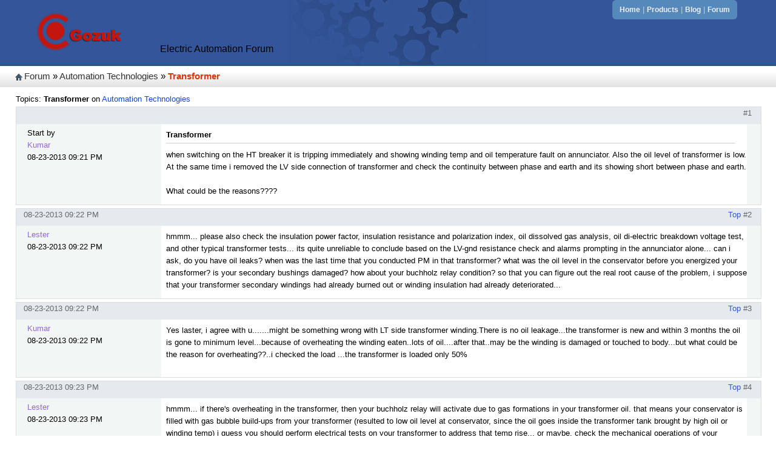

--- FILE ---
content_type: text/html; charset=utf-8
request_url: http://www.gozuk.com/forum/transformer-131831.html
body_size: 25173
content:

<!DOCTYPE html PUBLIC "-//W3C//DTD XHTML 1.0 Transitional//EN" "http://www.w3.org/TR/xhtml1/DTD/xhtml1-transitional.dtd">
<html xmlns="http://www.w3.org/1999/xhtml">
<head><title>
	Transformer
</title><meta name="description" content="when switching on the HT breaker it is tripping immediately and showing winding temp and oil temperature fault on annunciator. Also the oil level of " /><meta name="keywords" content="transformer" /><meta http-equiv="Content-Type" content="text/html; charset=utf-8" /><link href="/css/fn.css" rel="stylesheet" type="text/css" />
    <script src="/js/js.js" type="text/javascript"></script>
    
<link rel="canonical" href="http://www.gozuk.com/forum/transformer-131831.html" /></head>
<body>    
    <div class="top">
        <div class="logo">
            <a href="/">
                <img src="/image/sys/logo.png" alt="Gozuk"/>                
            </a>
        </div>
        <div class="topdes">Electric Automation Forum</div>
        <div class="conner">
            <ul>
                <li><a href="/">Home</a><span>&#124;</span></li>
                <li><a href="/products.html">Products</a><span>&#124;</span></li>
                <li><a href="/blog.html">Blog</a><span>&#124;</span></li>
                <li><a href="/forum.html">Forum</a></li>
            </ul>
        </div>
        <div class="sitemap">
                <span id="SMP"><span><a title="Forum" href="/forum.html">Forum</a></span><span> &#187; </span><span><a title="Automation Technologies" href="/forum/automation-technologies.html">Automation Technologies</a></span><span> &#187; </span><span class="currentNode">Transformer</span></span>
        </div>            
    </div>
     <div class="wrapper">
         
    Topics: <strong>Transformer</strong> on <a href="/forum/automation-technologies.html">Automation Technologies</a>
    <div class="reply">
        <div class="replyLevel">
            <div class="replyBottom"> #1</div>
         </div>
        <div class="author">Start by <div>Kumar</div>08-23-2013 09:21 PM</div>
        <div class="content">
            <div class="replyTitle"><h1>Transformer</h1></div>
            when switching on the HT breaker it is tripping immediately and showing winding temp and oil temperature fault on annunciator. Also the oil level of transformer is low. At the same time i removed the LV side connection of transformer and check the continuity between phase and earth and its showing short between phase and earth.<br />
<br />
What could be the reasons????<br />
        </div>
    </div>
    
        <div class="reply">
            <div class="replyLevel">
                <div class="replyDate">08-23-2013 09:22 PM</div>
                <div class="replyBottom"><span id="2" onclick="javascript:window.scrollTo(0, 0)">Top</span> #2</div>
            </div>
            <div class="author"><div>Lester</div>08-23-2013 09:22 PM</div>
            <div class="content">hmmm... please also check the insulation power factor, insulation resistance and polarization index, oil dissolved gas analysis, oil di-electric breakdown voltage test, and other typical transformer tests... its quite unreliable to conclude based on the LV-gnd resistance check and alarms prompting in the annunciator alone... can i ask, do you have oil leaks? when was the last time that you conducted PM in that transformer? what was the oil level in the conservator before you energized your transformer? is your secondary bushings damaged? how about your buchholz relay condition? so that you can figure out the real root cause of the problem, i suppose that your transformer secondary windings had already burned out or winding insulation had already deteriorated...</div>
        </div>
    
        <div class="reply">
            <div class="replyLevel">
                <div class="replyDate">08-23-2013 09:22 PM</div>
                <div class="replyBottom"><span id="3" onclick="javascript:window.scrollTo(0, 0)">Top</span> #3</div>
            </div>
            <div class="author"><div>Kumar</div>08-23-2013 09:22 PM</div>
            <div class="content">Yes laster, i agree with u.......might be something wrong with LT side transformer winding.There is no oil leakage...the transformer is new and within 3 months the oil is gone to minimum level...because of overheating the winding eaten..lots of oil....after that..may be the winding is damaged or touched to body...but what could be the reason for overheating??..i checked the load ...the transformer is loaded only 50%</div>
        </div>
    
        <div class="reply">
            <div class="replyLevel">
                <div class="replyDate">08-23-2013 09:23 PM</div>
                <div class="replyBottom"><span id="4" onclick="javascript:window.scrollTo(0, 0)">Top</span> #4</div>
            </div>
            <div class="author"><div>Lester</div>08-23-2013 09:23 PM</div>
            <div class="content">hmmm... if there's overheating in the transformer, then your buchholz relay will activate due to gas formations in your transformer oil. that means your conservator is filled with gas bubble build-ups from your transformer (resulted to low oil level at conservator, since the oil goes inside the transformer tank brought by high oil or winding temp) i guess you should perform electrical tests on your transformer to address that temp rise... or maybe, check the mechanical operations of your buchholz for clogged and trapped floats... (unwanted tripping) <br /></div>
        </div>
    
        <div class="reply">
            <div class="replyLevel">
                <div class="replyDate">08-23-2013 09:24 PM</div>
                <div class="replyBottom"><span id="5" onclick="javascript:window.scrollTo(0, 0)">Top</span> #5</div>
            </div>
            <div class="author"><div>Raymond</div>08-23-2013 09:24 PM</div>
            <div class="content">What is the vector group ?<br />
Is the neutral isolated also ?<br />
What are your megger values ?<br />
<br />
You may have a fault to ground on your transformer.<br />
<br />
What's are the relay targets ?<br />
What is the fault levels as captured by the relay(s) ?<br />
<br />
Have you done any other test ?<br />
Ratio, resistance, capacitance dissipation. Oil dielectric test ... ? <br /></div>
        </div>
    
        <div class="reply">
            <div class="replyLevel">
                <div class="replyDate">08-23-2013 09:24 PM</div>
                <div class="replyBottom"><span id="6" onclick="javascript:window.scrollTo(0, 0)">Top</span> #6</div>
            </div>
            <div class="author"><div>Kumar</div>08-23-2013 09:24 PM</div>
            <div class="content">Dear Lester...but why the phase and body is showing short??? Can i open the transformer and check??? or which test should i carry before open the transformer to find out the cause...The HT breaker is tripping and showing the fault Buchholz-WTI-OTI fault.</div>
        </div>
    
        <div class="reply">
            <div class="replyLevel">
                <div class="replyDate">08-23-2013 09:25 PM</div>
                <div class="replyBottom"><span id="7" onclick="javascript:window.scrollTo(0, 0)">Top</span> #7</div>
            </div>
            <div class="author"><div>Lester</div>08-23-2013 09:25 PM</div>
            <div class="content">i suppose you have checked the insulation resistance/ megger test on the secondary windings, together with oil di-electric breakdown voltage test... if the transformer fails to the first test, then you should rewind your transformer... if your transformer fails in the latter, then purify/ filter or replace your oil... the fault that happened to your transformer was only the result of oil loss in the transformer tank... that's an ouch! if you can rewind your transformer or purify/ filter your transformer oil in-house, then you can open it... otherwise, seek your transformer manufacturer for warranty claims or for rewinding services... (to minimize your downtime) <br />
<br />
regarding issue in the conitnuity readings between secondary windings and transformer casing, perhaps windings were burned out prior to failure (could be there's leaking current that had created overheating in the unit then high oil evaporation rate or the transformer oil filling during commissioning was not properly enough) but insulation resistance test and insulation power factor test are more reliable since we're dealing with milliohm winding resistance... (you may easily assume that it could be line-gnd fault depending on the resolution of your tester) if you can retrieve your transfomer commissioning data, then you can evaluate if your provider had checked the winding resistance and other related electrical tests... <br /></div>
        </div>
    
        <div class="reply">
            <div class="replyLevel">
                <div class="replyDate">08-23-2013 09:25 PM</div>
                <div class="replyBottom"><span id="8" onclick="javascript:window.scrollTo(0, 0)">Top</span> #8</div>
            </div>
            <div class="author"><div>Norman</div>08-23-2013 09:25 PM</div>
            <div class="content">It is very obvious that your transformer has been low on oil for a long time. It is also clear that there is no planned maintenance your facility equipment. If your CB trips on no load, the unthinkable has happened.<br />
<br />
So guess what, you have lost a transformer due to lack of maintenance. <br /></div>
        </div>
    
        <div class="reply">
            <div class="replyLevel">
                <div class="replyDate">08-23-2013 09:26 PM</div>
                <div class="replyBottom"><span id="9" onclick="javascript:window.scrollTo(0, 0)">Top</span> #9</div>
            </div>
            <div class="author"><div>Ashraf</div>08-23-2013 09:26 PM</div>
            <div class="content">Take oil samples from top oil &amp; bottom oil of Power transformer main tank as wells OLTC tank are to be collected and tested to insure the breakdown voltage test (BDV test)<br />
To improve the BDV value the oil is filtered and to remove moisture from winding it is kept in heat chamber. <br /></div>
        </div>
    
        <div class="reply">
            <div class="replyLevel">
                <div class="replyDate">08-23-2013 09:27 PM</div>
                <div class="replyBottom"><span id="10" onclick="javascript:window.scrollTo(0, 0)">Top</span> #10</div>
            </div>
            <div class="author"><div>Pras</div>08-23-2013 09:27 PM</div>
            <div class="content">Your question may be right but insufficient information. Whether this transformer is step up or step down. How does LV star is connected. According to you Trans. is new and oil leakage is not there, than how the oil level goes down. Before commissioning traped air was removed from Trans. after filtration? You have to check throughly your protection &amp; annunciation system as irrelevant protections operated.</div>
        </div>
    
        <div class="reply">
            <div class="replyLevel">
                <div class="replyDate">08-23-2013 09:28 PM</div>
                <div class="replyBottom"><span id="11" onclick="javascript:window.scrollTo(0, 0)">Top</span> #11</div>
            </div>
            <div class="author"><div>Garry</div>08-23-2013 09:28 PM</div>
            <div class="content">The buchholz relay will operate for low oil if the oil level is allowed to fall below the location of the relay. Did you remove the neutral before carrying out the IR test on the winding?<br />
It could just be low oil level that’s causing the problem but before re-energising you need to disprove all other possibilities. <br /></div>
        </div>
    
        <div class="reply">
            <div class="replyLevel">
                <div class="replyDate">08-23-2013 09:28 PM</div>
                <div class="replyBottom"><span id="12" onclick="javascript:window.scrollTo(0, 0)">Top</span> #12</div>
            </div>
            <div class="author"><div>Custo</div>08-23-2013 09:28 PM</div>
            <div class="content">Analyzing the info that you have initially provided:<br />
1. Breaker trips immediately when energized<br />
2. Winding and oil temperature fault indication<br />
3. Oil level was low<br />
<br />
and the later info you have indicated:<br />
<br />
4. That the secondary neutral earthing connection was removed when the phase and the earth test indicated a short<br />
<br />
Then this is clearly an indication that your secondary winding is faulted.<br />
<br />
You can verify and confirm the secondary winding fault by doing a transformer winding ratio test, using a TTR tester.</div>
        </div>
    
        <div class="reply">
            <div class="replyLevel">
                <div class="replyDate">08-23-2013 09:29 PM</div>
                <div class="replyBottom"><span id="13" onclick="javascript:window.scrollTo(0, 0)">Top</span> #13</div>
            </div>
            <div class="author"><div>Kumar</div>08-23-2013 09:29 PM</div>
            <div class="content">Thanks,<br />
<br />
Am sure that secondary winding is faulted.But at the same time am interested to know what could be the reason behind that...the transformer is new and jst commissioned before three months ago...let me explain the problems once again.<br />
<br />
1) Transformer 1250 KVA, Hermetically sealed,11kv/415v,50hz,indoor type,with ventilation.<br />
2) Within three months the oil level is gone to minimum level.<br />
3) MV breaker is tripped and showing the WTI/OTI fault.<br />
4) At the same time the main HT breaker is tripped and showing Earth fault.<br />
5) After that i removed the LV side conection and checked the continuity between phase and body and it showing short.It means that something wrong is happened with LV winding.<br />
6) there is no oil leakage and know one is stolen the oil.<br />
7) I checked the client consumption and it's only 700 KVA.So no question of overloading.<br />
8) The load is paper mill.<br />
<br />
<br />
Am interested to know the cause behind transformer failure within three months.<br />
<br />
Even from last two days i put power analyser to study our customer plant.Let see after report. <br /></div>
        </div>
    
        <div class="reply">
            <div class="replyLevel">
                <div class="replyDate">08-23-2013 09:30 PM</div>
                <div class="replyBottom"><span id="14" onclick="javascript:window.scrollTo(0, 0)">Top</span> #14</div>
            </div>
            <div class="author"><div>Norman</div>08-23-2013 09:30 PM</div>
            <div class="content">Did you document the oil levels during your commissioning?<br />
Is this a new installation?<br />
<br />
Based on your explanation that no oil has been stolen, It is obvious that there has been a manufacture issue since day 1; Meaning, you installed a transformer with a low oil levels.<br />
<br />
Initially, if oil levels were not checked then it would be difficult to determine low oil levels until the transformer is gradually loaded, and heat increases. at this point you would start having the problems you explained. i.e. Winding failure and so on. Hence your current problems.<br />
<br />
Now you can no longer seek redress from the manufacture because your commissioning was questionable. <br /></div>
        </div>
    
        <div class="reply">
            <div class="replyLevel">
                <div class="replyDate">08-23-2013 09:31 PM</div>
                <div class="replyBottom"><span id="15" onclick="javascript:window.scrollTo(0, 0)">Top</span> #15</div>
            </div>
            <div class="author"><div>Ashok</div>08-23-2013 09:31 PM</div>
            <div class="content">Because LT side of transformer is earthed through neutral grounding. So that you are getting short between phase and neutral and phase and body.<br />
<br />
For getting open then you have to remove neutral connection with neutral grounding. Then you will get open at the LT side of transformer. <br /></div>
        </div>
    
        <div class="reply">
            <div class="replyLevel">
                <div class="replyDate">08-23-2013 09:31 PM</div>
                <div class="replyBottom"><span id="16" onclick="javascript:window.scrollTo(0, 0)">Top</span> #16</div>
            </div>
            <div class="author"><div>Custo</div>08-23-2013 09:31 PM</div>
            <div class="content">This is my personal opinion / observation based on the facts that has been described. If the oil level dried down to an abnormal low level level and assuming that no oil leak or pilferage has taken place and the transformer is hermetically sealed there is a strong possibility that there had been some partial discharge that eventually progressed to a slow but destructive arcing fault on the transformer winding. That may be the cause of slowly building-up heat and drying-up the transformer until the arcing fault developed into a full blown line- to ground fault.<br />
An arcing fault will not trip the primary breaker because the arcing fault current is very small. It is also possible that the arcing fault started as winding turn-to-turn fault. In this case an oil dielectric test will say something on the test result. A TTR test will also provide some abnormalities in the TTR test ratio of the windings. Those may probably be the cause of the shorted winding.</div>
        </div>
    
        <div class="reply">
            <div class="replyLevel">
                <div class="replyDate">08-23-2013 09:32 PM</div>
                <div class="replyBottom"><span id="17" onclick="javascript:window.scrollTo(0, 0)">Top</span> #17</div>
            </div>
            <div class="author"><div>Meng</div>08-23-2013 09:32 PM</div>
            <div class="content">First we need the eliminate the suspected problems.<br />
<br />
1. Is the oil level at the minimum mark or out of sight below the mark? If the oil level is at the minimum mark, I will consider that the oil circulation still exist and transformer is still being cooled. A winding or oil should not be heated up within few seconds of fault current before the protection relay activated.<br />
<br />
2. Earth fault was detected at the HV circuit breaker. That means there was an earth fault at the HV side of the transformer. The earth fault at LV side of transformer is not detectable by the HV side earth fault protection relay, due to the delta winding.<br />
<br />
3. WTI/OTI, are these non-electronic type of sensors. ie capillary tube type? If the temperatures are measured using electronic relays, I would like to know how the temperature relays are powered. If it is powered by AC voltage tapped from the transformer LV side, it may be just a failsafe alarm due to loss of AC power after the HV side was tripped by the earth fault relay. If there are 2 separate alarm indications, ie, alarm and trip, it will be easier to distinguish whether the transformer has tripped by the high temperatures.</div>
        </div>
    
        <div class="reply">
            <div class="replyLevel">
                <div class="replyDate">08-23-2013 09:33 PM</div>
                <div class="replyBottom"><span id="18" onclick="javascript:window.scrollTo(0, 0)">Top</span> #18</div>
            </div>
            <div class="author"><div>Kumar</div>08-23-2013 09:33 PM</div>
            <div class="content">Dear Meng thanks for your positive feedback.It is agreed that the HT breaker is tripped because of the earth fault on HV side. But the same time lv side phase and body is showing short and the oil level is minimum.What could be the reason for short between phase and body on lv side after removing of all the connections???</div>
        </div>
    
        <div class="reply">
            <div class="replyLevel">
                <div class="replyDate">08-23-2013 09:33 PM</div>
                <div class="replyBottom"><span id="19" onclick="javascript:window.scrollTo(0, 0)">Top</span> #19</div>
            </div>
            <div class="author"><div>Meng</div>08-23-2013 09:33 PM</div>
            <div class="content">It's difficult to tell why LV has an earth fault. Have you performed insulation check between HV and LV windings? May be there is a short between HV and LV windings.<br />
<br />
Have you check whether the transformer tank walls are deformed? If the tank walls had bulged outwards due to increase in internal pressure, than the tank internal volume has increased and therefore the oil level drops.</div>
        </div>
    
        <div class="reply">
            <div class="replyLevel">
                <div class="replyDate">08-23-2013 09:34 PM</div>
                <div class="replyBottom"><span id="20" onclick="javascript:window.scrollTo(0, 0)">Top</span> #20</div>
            </div>
            <div class="author"><div>Kumar</div>08-23-2013 09:34 PM</div>
            <div class="content">I removed all the transformer connection and checked the continuity on both (HV and LV) side.But is showing phase and body short only on LV side.There is no phase to body short on HV side.</div>
        </div>
    
    <div class="sharepost">
        <div class="addthis_toolbox addthis_default_style addthis_16x16_style">
		<a class="addthis_button_facebook"></a> <a class="addthis_button_twitter"></a> <a class="addthis_button_pinterest_share"></a> <a class="addthis_button_blogger"></a> <a class="addthis_button_delicious"></a> <a class="addthis_button_digg"></a> <a class="addthis_button_google_plusone_share"></a> <a class="addthis_button_compact"></a><a class="addthis_counter addthis_bubble_style"></a> 
	</div>
    </div>
    <div class="postPosition">
        <a href="/forum/reply/131831.html" rel="nofollow">Reply to Thread</a>
    </div>
    <div class="relatedPosts">
        <div class="related">
            <div class="relatedCaption">You may interested</div>
            <ul>
                <li><a href="http://www.gozuk.com/forum/what-are-the-specifications-for-instrument-cables-in-oil-gas-plants-131558.html">What are the specifications for instrument cables in oil & gas plants?</a></li>        
            
                <li><a href="http://www.gozuk.com/forum/d2pak-and-dpak-high-power-diodes-130957.html">D2PAK and DPAK high power diodes</a></li>        
            
                <li><a href="http://www.gozuk.com/forum/rohs-directive-for-power-supplies-130702.html">RoHS directive for power supplies</a></li>        
            
                <li><a href="http://www.gozuk.com/forum/how-much-will-the-solar-panel-will-cost-and-its-production-capacity-130210.html">How much will the solar panel will cost and its production capacity</a></li>        
            
                <li><a href="http://www.gozuk.com/forum/determine-power-factor-of-generators-133663.html">Determine power factor of generator(s)?</a></li>        
            </ul>
        </div>
        <div class="newest">
            <div class="relatedCaption">Blog posts</div>
            <ul>
                <li><a href="http://www.gozuk.com/blog/power-converter-trend-135757.html">Power converter trend</a></li>      
            
                <li><a href="http://www.gozuk.com/blog/avoid-voltage-drop-influence-136530.html">Avoid voltage drop influence</a></li>      
            
                <li><a href="http://www.gozuk.com/blog/how-to-get-confidence-while-powering-on-an-smps-prototype-126144.html">How to get confidence while powering ON an SMPS prototype?</a></li>      
            
                <li><a href="http://www.gozuk.com/blog/low-impedance-fault-137623.html">Low impedance fault</a></li>      
            
                <li><a href="http://www.gozuk.com/blog/resistance-grounding-system-138648.html">Resistance Grounding System</a></li>      
            </ul>
        </div>
    </div>
<script type="text/javascript" src="//s7.addthis.com/js/300/addthis_widget.js#pubid=xa-51877a294d946080"></script>
   
    </div>  
    <div class="copyright">
            <div class="txt">
                <span>Gozuk &#169; 2025 All Right Reserved</span>  
                <div><a href="/contact.html" rel="nofollow">Contact</a> | <a href="/terms.html" rel="nofollow">Terms</a></div>
            </div>
    </div>
<script type="text/javascript">

  var _gaq = _gaq || [];
  _gaq.push(['_setAccount', 'UA-42112593-1']);
  _gaq.push(['_trackPageview']);

  (function() {
    var ga = document.createElement('script'); ga.type = 'text/javascript'; ga.async = true;
    ga.src = ('https:' == document.location.protocol ? 'https://ssl' : 'http://www') + '.google-analytics.com/ga.js';
    var s = document.getElementsByTagName('script')[0]; s.parentNode.insertBefore(ga, s);
  })();

</script>
</body>
</html>


--- FILE ---
content_type: text/css
request_url: http://www.gozuk.com/css/fn.css
body_size: 1520
content:
body 
{
    font-family: Arial;
    font-size: 10pt;
    margin:0;
    padding:0;
}
a
{
    color: #14d;
    text-decoration:none;
}
a:hover
{
    color:#d30;
}
img
{
    border:none;
}
.wrapper
{
    width:96%;
    min-width:960px;
    min-height:600px;
    margin:0 auto;
}
.top
{
    width:100%;
    min-width:960px;
    margin-bottom:12px;
    padding:0;
    background: #359 url(/image/sys/ftop.jpg) no-repeat;
    background-position:center top;
}
.logo
{
    height:80px;
    margin:12px 0 15px 52px;
    float:left;    
}
.topdes
{
    font-size:16px;
    float:left;
    margin:72px 0 0 52px;
}
.conner
{   
    max-width:200px;
    float:right;    
    margin-right:5%;
    background-color:#58b;
    color:#ccc;
    line-height:32px;
    padding:0 12px 0 12px;
    -moz-border-radius-bottomleft:6px;
    -moz-border-radius-bottomright:6px;
    -webkit-border-radius:6px;    
    border-bottom-left-radius:6px;
    border-bottom-right-radius:6px;    
}
.conner a
{
    color:#eee;
    font-weight:bold;
    font-size:12px;
}
.conner a:hover
{
    color:#d30;
}
.conner span
{
    padding-left:4px;
    padding-right:4px;
}
.conner ul
{
    list-style-type:none;   
    float:right;
    margin:0;
    padding:0;
}
.conner li
{
	float:left;
}
.sitemap
{
    clear:both;
    height:35px;
    background: white url(/image/sys/captionf.gif) repeat-x;
    background-position:bottom;
    margin-top:5px;
    line-height:35px;
    vertical-align:middle;
    font-size:11pt;
    border-top:2px solid #257;
}
.sitemap a
{
    color:#333;
}
.sitemap a:hover
{
    color:#d30;
}
#SMP
{
    width:95%;
    margin:0 auto;
    display:block;
    padding-left:15px;
    background: transparent url(/image/sys/home.png) no-repeat;
    background-position:left center;
}
.currentNode
{
    font-weight:bold;
    color:#d30;
}
.postNewThread
{
    float:right;
    margin-right:16px;
}
.catalogue
{
    float:left; 
    width:100%;
    margin-top:10px;
    line-height:25px;
    border-bottom:1px solid #ddd;   
}
.subCatalogue
{
    float:left; 
    margin-top:6px;
    margin-left:18px;
    width:100%;
}
.catalogue .p1
{    
    width:71%;
    font-size:12pt;    
    font-weight:bold; 
    padding-left:8px;
    float:left;
}
.subCatalogue .p1
{    
    width:69%;  
    padding-left:8px; 
    margin-top:5px;
    float:left;
    font-size:12pt;
}
.description
{
    color:#666;
    font-size:10pt;
}
.description a
{
    color:#666;
}
.description a:hover
{
    color:#d30;
}
.p2
{    
    width:122px;
    float:left;
    margin-top:5px;
}
.p3
{    
    width:148px;
    float:left;
    margin-top:5px;
    margin-left:8px;
}
.list
{
    float:left; 
    width:100%;
    padding-top:3px;
    line-height:22px;
    border-bottom:1px solid #ddd;   
}
.lTitle
{
    width:63%;  
    padding-left:12px; 
    padding-top:5px;
    float:left;
}
.lTitle a
{
    font-size:11pt;
    display:block;
}
.catalogueDetails
{
    float:left;
    width:65%;
    min-width:650px;
    margin-left:12px;
    color:#656768;
}
.catalogueDetails h1
{
    padding:0;
    margin:0;
    font-size:16px;
}
.reply
{
    width:100%;    
    float:left;    
    margin-top:5px;
    border:1px solid #ddd;    
    background-color:#f2f7f5;
    line-height:20px;
}
.replyTitle
{
    font-weight:bold;
    width:100%;    
}
.replyTitle h1
{
    font-size:10pt;
    border-bottom:1px solid #d2d2d2;
    width:98%;
    margin-top:0px;
    padding-bottom:3px;
}
.replyLevel
{
    width:100%;
    height:28px;
    color:#666;
    float:left;
    background-color:#e5eaef;
}
.replyDate
{    
    padding-left:12px;
    float:left;
}
.postPosition
{
    margin-top:8px;
    float:right;
    margin-right:18px;
    text-align:center;
    height:28px;
    width:136px;
    line-height:28px;
    vertical-align:middle;
    font-size:12pt;
    border:1px solid #ddd;
    background: white url(/image/sys/captionf.gif) repeat-x;
    background-position:bottom;
}
.postPosition span
{
    cursor:pointer;
    color:#35d;
}
.postPosition span:hover
{
    color:#d30;
}
.replyBottom
{
    float:right;
    padding-right:15px;
}
.replyBottom span
{
    cursor:pointer;
    color:#35d;
}
.replyBottom span:hover
{
    color:#d30;
}
.author
{
    width:18%;
    height:100%;
    padding-left:18px;
    padding-top:5px;
    float:left;
}
.author div
{
    color:#9367d2;
}
.content
{
    float:left;
    padding-left:8px;
    padding-bottom:12px;
    min-height:75px;
    width:78%;
    padding-top:8px;
    background-color:White;
}
.sharepost
{
    float:left;
    margin:12px 0 0 12px;
}
.relatedPosts
{
    clear:both;
    width:100%;
    padding-top:36px;
}
.relatedPosts ul
{
    margin:0;
    padding:6px 0 6px 12px;
    list-style:none;
}
.relatedPosts a
{
    color:#555;
    line-height:21px;
    padding-left:8px;
    background:transparent url(/image/sys/leftarrow.gif) no-repeat;
    background-position:left center;
}
.relatedPosts a:hover
{
    color:#d30;
}
.relatedCaption
{
    width:75%;
    padding:3px 0 0 12px;
    font-weight:bold;
    line-height:26px;
    color:#333;
    border-bottom:1px solid #ddd;
}
.related
{
    width:49%;
    height:100%;
    border:1px solid #ddd;
    float:left;
}
.newest
{
    width:49%;
    height:100%;
    border:1px solid #ddd;
    float:right;
}

.post
{
    margin:12px 0 18px 0;
    width:100%;
    float:left;
    border:1px solid #ddd;
}
.postLevel
{
    width:100%;
    line-height:28px;
    vertical-align:middle;
    height:28px;
    float:left;
    background-color:#e5eaef;
}
.postBox
{
    float:left;
    margin:12px 0 32px 28px;
}
.page
{
    font-size:15pt;
    text-align:right;
    width:100%;    
    height:35px;    
    line-height:35px;
    vertical-align:middle;
    float:left;
    margin-top:5px;
}
.page a
{ 
    padding-right:12px;
    text-decoration:none;
}
.page span
{
    font-size:22pt;  
    font-weight:bold;
}
/*footer*/
.copyright
{
    clear:both;
    width:100%;
    height:33px;
    background-color:#333;
    padding-top:12px;
    color:#aaa;
    margin-top:32px;
    float:left;
}
.copyright span
{
    float:left;
    margin-left:3%;
}
.copyright .txt div
{
    float:right;
    margin-right:3%;
}
.copyright a
{
    color:#aaa;
}
.copyright a:hover
{
    color:#d30;
}

--- FILE ---
content_type: application/javascript
request_url: http://www.gozuk.com/js/js.js
body_size: 2367
content:
function search() {
    var txt = document.getElementById("TextInput");
    searchText = txt.value.replace(/[^a-zA-Z0-9\-" "\u4e00-\u9fa5]+/g, "");
    if (searchText == "" || searchText == "Products Search") {
        txt.value = "";
        txt.focus();
        alert("Please input product's keywords");
    }
    else {
        window.location = "/search/" + searchText;
    }
}
function goto(url) {
    window.location = url;
}
function CC(url) {
    var c = document.getElementById("ls");
    var a = c.getElementsByTagName("a");
    for (var i = 0; i < a.length; i++) {
        if (a[i].href == url) {
            if (a[i].parentNode.className == "leftSub") {
                a[i].parentNode.className = "lsd";
                a[i].className = "lsda";
                a[i].style.color = "#a00";
            }
            else {
                var sub = a[i].parentNode.getElementsByTagName("div");
                sub[0].className = "lsd";
                a[i].className = "lsdm";
                a[i].style.color = "#a00";
            }
        }
    }
}
function PS() {
    var site = document.getElementById("Frame_smp");
    var siteA = site.getElementsByTagName("a");
    CC(siteA[siteA.length - 1].href);
}
function cmenu(id) {
    var c = document.getElementById(id);

    if (id == 4) {
        var u = window.location.href;
        if (u.indexOf('service') > 0) {
            c.className = "active";
        }
    }
    else {
        c.className = "active";
    }
}
function setHeight(a, b, c) {
    var objContent = document.getElementById(a);
    var objSide1 = document.getElementById(b);
    var objSide2 = document.getElementById(c);
    if (objContent.offsetHeight > (objSide1.offsetHeight + objSide2.offsetHeight + 30)) {
        objSide2.style.height = objContent.offsetHeight - objSide1.offsetHeight - 120 + "px";
    }
}
function change(li, c) {
    var homelist = document.getElementById("hl");
    var lis = homelist.getElementsByTagName("li");
    for (var i = 0; i < lis.length; i++) {
        lis[i].className = "";
    }
    li.className = "current";

    var divs = homelist.getElementsByTagName("div");
    for (var i = 0; i < lis.length; i++) {
        divs[i].className = "not_list";
    }
    divs[c].className = "current_list";
}